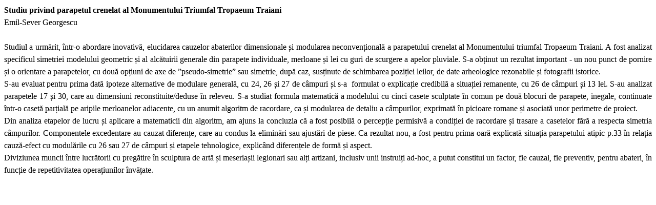

--- FILE ---
content_type: text/html
request_url: http://www.simpara.ro/ara_24_rezumate/Georgescu.htm
body_size: 2508
content:
<html>

<head>
<meta http-equiv=Content-Type content="text/html; charset=windows-1252">
<meta name=Generator content="Microsoft Word 15 (filtered)">
<style>
<!--
 /* Font Definitions */
 @font-face
	{font-family:Wingdings;
	panose-1:5 0 0 0 0 0 0 0 0 0;}
@font-face
	{font-family:"MS Mincho";
	panose-1:2 2 6 9 4 2 5 8 3 4;}
@font-face
	{font-family:"Cambria Math";
	panose-1:2 4 5 3 5 4 6 3 2 4;}
@font-face
	{font-family:Calibri;
	panose-1:2 15 5 2 2 2 4 3 2 4;}
@font-face
	{font-family:"\@MS Mincho";
	panose-1:0 0 0 0 0 0 0 0 0 0;}
 /* Style Definitions */
 p.MsoNormal, li.MsoNormal, div.MsoNormal
	{margin:0cm;
	margin-bottom:.0001pt;
	text-align:justify;
	font-size:11.0pt;
	font-family:"Calibri",sans-serif;}
h1
	{mso-style-link:"Heading 1 Char";
	margin-right:0cm;
	margin-left:0cm;
	text-align:left;
	font-size:24.0pt;
	font-family:"Times New Roman",serif;
	font-weight:bold;}
h2
	{mso-style-link:"Heading 2 Char";
	margin-right:0cm;
	margin-left:0cm;
	text-align:left;
	font-size:18.0pt;
	font-family:"Times New Roman",serif;
	font-weight:bold;}
h3
	{mso-style-link:"Heading 3 Char";
	margin-right:0cm;
	margin-left:0cm;
	text-align:left;
	font-size:13.5pt;
	font-family:"Times New Roman",serif;
	font-weight:bold;}
a:link, span.MsoHyperlink
	{color:blue;
	text-decoration:underline;}
a:visited, span.MsoHyperlinkFollowed
	{color:#954F72;
	text-decoration:underline;}
p
	{margin-right:0cm;
	margin-left:0cm;
	text-align:justify;
	font-size:12.0pt;
	font-family:"Times New Roman",serif;}
address
	{mso-style-link:"HTML Address Char";
	margin:0cm;
	margin-bottom:.0001pt;
	text-align:justify;
	font-size:12.0pt;
	font-family:"Times New Roman",serif;
	font-style:italic;}
pre
	{mso-style-link:"HTML Preformatted Char";
	margin:0cm;
	margin-bottom:.0001pt;
	text-align:left;
	font-size:10.0pt;
	font-family:"Courier New";}
p.MsoListParagraph, li.MsoListParagraph, div.MsoListParagraph
	{margin-top:0cm;
	margin-right:0cm;
	margin-bottom:8.0pt;
	margin-left:36.0pt;
	text-align:left;
	line-height:107%;
	font-size:11.0pt;
	font-family:"Calibri",sans-serif;}
p.MsoListParagraphCxSpFirst, li.MsoListParagraphCxSpFirst, div.MsoListParagraphCxSpFirst
	{margin-top:0cm;
	margin-right:0cm;
	margin-bottom:0cm;
	margin-left:36.0pt;
	margin-bottom:.0001pt;
	text-align:left;
	line-height:107%;
	font-size:11.0pt;
	font-family:"Calibri",sans-serif;}
p.MsoListParagraphCxSpMiddle, li.MsoListParagraphCxSpMiddle, div.MsoListParagraphCxSpMiddle
	{margin-top:0cm;
	margin-right:0cm;
	margin-bottom:0cm;
	margin-left:36.0pt;
	margin-bottom:.0001pt;
	text-align:left;
	line-height:107%;
	font-size:11.0pt;
	font-family:"Calibri",sans-serif;}
p.MsoListParagraphCxSpLast, li.MsoListParagraphCxSpLast, div.MsoListParagraphCxSpLast
	{margin-top:0cm;
	margin-right:0cm;
	margin-bottom:8.0pt;
	margin-left:36.0pt;
	text-align:left;
	line-height:107%;
	font-size:11.0pt;
	font-family:"Calibri",sans-serif;}
span.Heading1Char
	{mso-style-name:"Heading 1 Char";
	mso-style-link:"Heading 1";
	font-family:"Times New Roman",serif;
	font-weight:bold;}
span.Heading2Char
	{mso-style-name:"Heading 2 Char";
	mso-style-link:"Heading 2";
	font-family:"Times New Roman",serif;
	font-weight:bold;}
span.Heading3Char
	{mso-style-name:"Heading 3 Char";
	mso-style-link:"Heading 3";
	font-family:"Times New Roman",serif;
	font-weight:bold;}
span.gd
	{mso-style-name:gd;}
span.g3
	{mso-style-name:g3;}
span.hb
	{mso-style-name:hb;}
span.g2
	{mso-style-name:g2;}
span.HTMLAddressChar
	{mso-style-name:"HTML Address Char";
	mso-style-link:"HTML Address";
	font-family:"Times New Roman",serif;
	font-style:italic;}
p.svelte-2w4n4y, li.svelte-2w4n4y, div.svelte-2w4n4y
	{mso-style-name:svelte-2w4n4y;
	margin-right:0cm;
	margin-left:0cm;
	text-align:justify;
	font-size:12.0pt;
	font-family:"Times New Roman",serif;}
span.HTMLPreformattedChar
	{mso-style-name:"HTML Preformatted Char";
	mso-style-link:"HTML Preformatted";
	font-family:"Courier New";}
span.UnresolvedMention
	{mso-style-name:"Unresolved Mention";
	color:#605E5C;
	background:#E1DFDD;}
p.concept-title, li.concept-title, div.concept-title
	{mso-style-name:concept-title;
	margin-right:0cm;
	margin-left:0cm;
	text-align:left;
	font-size:12.0pt;
	font-family:"Times New Roman",serif;}
p.concept-date, li.concept-date, div.concept-date
	{mso-style-name:concept-date;
	margin-right:0cm;
	margin-left:0cm;
	text-align:left;
	font-size:12.0pt;
	font-family:"Times New Roman",serif;}
span.y2iqfc
	{mso-style-name:y2iqfc;}
.MsoChpDefault
	{font-family:"Calibri",sans-serif;}
.MsoPapDefault
	{margin-bottom:8.0pt;
	line-height:107%;}
@page WordSection1
	{size:612.0pt 792.0pt;
	margin:72.0pt 72.0pt 72.0pt 72.0pt;}
div.WordSection1
	{page:WordSection1;}
 /* List Definitions */
 ol
	{margin-bottom:0cm;}
ul
	{margin-bottom:0cm;}
-->
</style>

</head>

<body lang=EN-US link=blue vlink="#954F72">

<div class=WordSection1>

<p class=MsoNormal style='line-height:150%'><b><span lang=RO style='font-size:
12.0pt;line-height:150%;font-family:"Times New Roman",serif'>Studiu privind
parapetul crenelat al Monumentului Triumfal Tropaeum Traiani</span></b></p>

<p class=MsoNormal style='line-height:150%'><span lang=RO style='font-size:
12.0pt;line-height:150%;font-family:"Times New Roman",serif'>Emil-Sever
Georgescu</span></p>

<p class=MsoNormal align=center style='text-align:center;line-height:150%'><span
style='font-size:12.0pt;line-height:150%;font-family:"Times New Roman",serif'>&nbsp;</span></p>

<p class=MsoNormal style='line-height:150%'><span lang=RO style='font-size:
12.0pt;line-height:150%;font-family:"Times New Roman",serif'>Studiul a
urm&#259;rit, într-o abordare inovativ&#259;, elucidarea cauzelor abaterilor
dimensionale &#537;i modularea neconven&#539;ional&#259; a parapetului crenelat
al Monumentului triumfal Tropaeum Traiani. <a name="_Hlk66692926">A fost
analizat specificul simetriei modelului geometric &#537;i al alc&#259;tuirii
generale din parapete individuale, merloane &#537;i lei cu guri de scurgere a
apelor pluviale. S-a ob&#539;inut un rezultat important - un nou punct de
pornire &#537;i o orientare a parapetelor, cu dou&#259; op&#539;iuni de axe de
”pseudo-simetrie” sau simetrie, dup&#259; caz, sus&#539;inute de schimbarea
pozi&#539;iei leilor, de date arheologice rezonabile &#537;i fotografii
istorice.  </a></span></p>

<p class=MsoNormal style='line-height:150%'><a name="_Hlk66613372"><span
lang=RO style='font-size:12.0pt;line-height:150%;font-family:"Times New Roman",serif'>S-au
evaluat pentru prima dat&#259; ipoteze alternative de modulare general&#259;,
cu 24, 26 &#537;i 27 de câmpuri &#537;i s-a  formulat o explica&#539;ie
credibil&#259; a situa&#539;iei remanente, cu 26 de câmpuri &#537;i 13 lei. S-au
analizat parapetele 17 &#537;i 30, care au dimensiuni reconstituite/deduse în
releveu.</span></a><span lang=RO style='font-size:12.0pt;line-height:150%;
font-family:"Times New Roman",serif'> S-a studiat formula matematic&#259; a
modelului cu cinci casete sculptate în comun pe dou&#259; blocuri de parapete,
inegale, continuate într-o caset&#259; par&#539;ial&#259; pe aripile
merloanelor adiacente, cu un anumit algoritm de racordare, ca &#537;i modularea
de detaliu a câmpurilor, exprimat&#259; în picioare romane &#537;i asociat&#259;
unor perimetre de proiect. </span></p>

<p class=MsoNormal style='line-height:150%'><span lang=RO style='font-size:
12.0pt;line-height:150%;font-family:"Times New Roman",serif'>Din analiza
etapelor de lucru &#537;i aplicare a matematicii din algoritm, am ajuns la
concluzia c&#259; a fost posibil&#259; o percep&#539;ie permisiv&#259; a
condi&#539;iei de racordare &#537;i trasare a casetelor f&#259;r&#259; a
respecta simetria câmpurilor. Componentele excedentare au cauzat
diferen&#539;e, care au condus la elimin&#259;ri sau ajust&#259;ri de piese. Ca
rezultat nou, a fost pentru prima oar&#259; explicat&#259; situa&#539;ia
parapetului atipic p.33 în rela&#539;ia cauz&#259;-efect cu modul&#259;rile cu
26 sau 27 de câmpuri &#537;i etapele tehnologice, explicând diferen&#539;ele de
form&#259; &#537;i aspect. </span></p>

<p class=MsoNormal style='line-height:150%'><span lang=RO style='font-size:
12.0pt;line-height:150%;font-family:"Times New Roman",serif'>Diviziunea muncii
între lucr&#259;torii cu preg&#259;tire în sculptura de art&#259; &#537;i
meseria&#537;ii legionari sau al&#539;i artizani, inclusiv unii instrui&#539;i
ad-hoc, a putut constitui un factor, fie cauzal, fie preventiv, pentru abateri,
în func&#539;ie de repetitivitatea opera&#539;iunilor înv&#259;&#539;ate.</span></p>

<p class=MsoNormal style='line-height:150%'><em><span style='font-size:12.0pt;
line-height:150%;font-style:normal'>&nbsp;</span></em></p>

</div>

</body>

</html>
